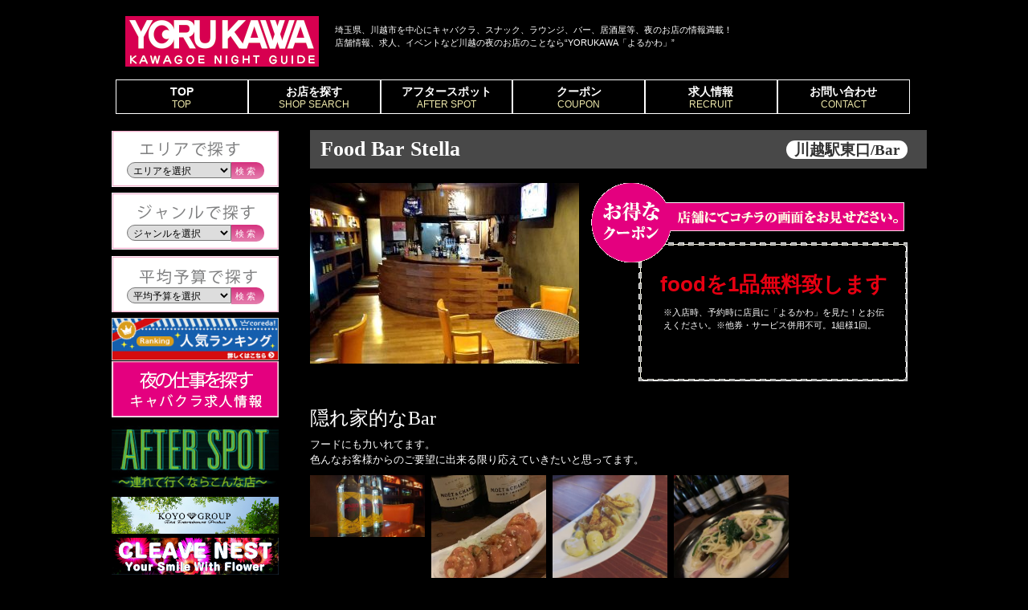

--- FILE ---
content_type: text/html; charset=UTF-8
request_url: https://yorukawa.com/kawagoe-east/food-bar-stella/
body_size: 37492
content:
<!DOCTYPE html PUBLIC "-//W3C//DTD XHTML 1.0 Transitional//EN" "http://www.w3.org/TR/xhtml1/DTD/xhtml1-transitional.dtd">
<html xmlns="http://www.w3.org/1999/xhtml" lang="ja" prefix="og: https://ogp.me/ns#" >
<head profile="http://gmpg.org/xfn/11">
<meta http-equiv="Content-Type" content="text/html; charset=UTF-8" />
<meta http-equiv="content-style-type" content="text/css" />
<meta http-equiv="content-script-type" content="text/javascript" />
<meta http-equiv="Pragma" content="no-cache">
<meta http-equiv="Cache-Control" content="no-cache">
<meta property="og:site_name" content="よるかわ　川越　｜　YORUKAWA KAWAGOE | KAWAGOE NIGHT GUIDE" />
<meta property="og:type" content="article" />
<meta property="og:title" content="Food Bar Stella | よるかわ 川越 ｜ YORUKAWA KAWAGOE" />
<meta property="og:url" content="https://yorukawa.com/kawagoe-east/food-bar-stella/" />
<meta property="article:published_time" content="2020-07-04T06:57:09Z" />
<meta property="article:modified_time" content="2021-01-05T15:40:48Z" />
<meta property="twitter:card" content="summary" />
<meta property="twitter:domain" content="yorukawa.com" />
<meta property="twitter:title" content="Food Bar Stella | よるかわ 川越 ｜ YORUKAWA KAWAGOE" />
<meta name="author" content="" />
<meta name="description" content="Food Bar Stella | よるかわ 川越 ｜ YORUKAWA KAWAGOE - KAWAGOE NIGHT GUIDE" />
<meta name="generator" content="WordPress 5.7" />
<meta name="keyword" content="" />
<meta name="viewport" content="width=device-width,initial-scale=1" />

<link rel="dns-prefetch" href="//maps.googleapis.com" />
<link rel="dns-prefetch" href="//maxcdn.bootstrapcdn.com" />
<link rel="dns-prefetch" href="//s.w.org" />
<link rel="dns-prefetch" href="//yorukawa.com/wp/wp-content/plugins/all-in-one-event-calendar/cache/96c51473_ai1ec_parsed_css.css?ver=2.6.8" />
<link rel="alternate" type="application/atom+xml" title="よるかわ　川越　｜　YORUKAWA KAWAGOE Atom Feed" href="https://yorukawa.com/feed/atom/" />
<link rel="alternate" type="application/rss+xml" title="よるかわ　川越　｜　YORUKAWA KAWAGOE RSS Feed" href="https://yorukawa.com/feed/" />
<link rel="alternate" type="application/json+oembed" href="https://yorukawa.com/wp-json/oembed/1.0/embed?url=https%3A%2F%2Fyorukawa.com%2Fkawagoe-east%2Ffood-bar-stella%2F" />
<link rel="alternate" type="text/xml+oembed" href="https://yorukawa.com/wp-json/oembed/1.0/embed?url=https%3A%2F%2Fyorukawa.com%2Fkawagoe-east%2Ffood-bar-stella%2F&#038;format=xml" />
<link rel="pingback" href="https://yorukawa.com/wp/xmlrpc.php" />
<link rel="canonical" href="https://yorukawa.com/kawagoe-east/food-bar-stella/" />
<link rel="https://api.w.org/" href="https://yorukawa.com/wp-json/" />
<link rel="EditURI" type="application/rsd+xml" title="RSD" href="https://yorukawa.com/wp/xmlrpc.php?rsd" />
<link rel="wlwmanifest" type="application/wlwmanifest+xml" href="https://yorukawa.com/wp/wp-includes/wlwmanifest.xml" />
<link rel="shortlink" href="https://yorukawa.com/?p=1943" />
<link rel="stylesheet" id="ai1ec_style-css" href="//yorukawa.com/wp/wp-content/plugins/all-in-one-event-calendar/cache/96c51473_ai1ec_parsed_css.css?ver=2.6.8" type="text/css" media="all" />
<link rel="stylesheet" id="sb-font-awesome-css" href="https://maxcdn.bootstrapcdn.com/font-awesome/4.7.0/css/font-awesome.min.css?ver=5.7" type="text/css" media="all" />
<link rel="stylesheet" href="https://yorukawa.com/wp/wp-content/themes/cloudtpl_628/style.css" type="text/css" media="screen" />
<link rel="stylesheet" href="https://yorukawa.com/wp/wp-content/plugins/count-per-day/counter.css" type="text/css" />
<link rel="stylesheet" id="colorbox-theme1-css" href="https://yorukawa.com/wp/wp-content/plugins/jquery-colorbox/themes/theme1/colorbox.css?ver=4.6.2" type="text/css" media="screen" />
<link rel="stylesheet" id="sb_instagram_styles-css" href="https://yorukawa.com/wp/wp-content/plugins/instagram-feed/css/sbi-styles.min.css?ver=2.9" type="text/css" media="all" />
<link rel="stylesheet" id="wp-block-library-css" href="https://yorukawa.com/wp/wp-includes/css/dist/block-library/style.min.css?ver=5.7" type="text/css" media="all" />
<link rel="stylesheet" id="contact-form-7-css" href="https://yorukawa.com/wp/wp-content/plugins/contact-form-7/includes/css/styles.css?ver=5.4" type="text/css" media="all" />
<link rel="stylesheet" id="ctf_styles-css" href="https://yorukawa.com/wp/wp-content/plugins/custom-twitter-feeds/css/ctf-styles.min.css?ver=1.8" type="text/css" media="all" />
<link rel="stylesheet" id="wp-pagenavi-css" href="https://yorukawa.com/wp/wp-content/plugins/wp-pagenavi/pagenavi-css.css?ver=2.70" type="text/css" media="all" />
<link rel="stylesheet" id="cff-css" href="https://yorukawa.com/wp/wp-content/plugins/custom-facebook-feed/assets/css/cff-style.css?ver=2.19.1" type="text/css" media="all" />
<style type="text/css" media="all">/*<![CDATA[ */
img.wp-smiley,
img.emoji {
display: inline !important;
border: none !important;
box-shadow: none !important;
height: 1em !important;
width: 1em !important;
margin: 0 .07em !important;
vertical-align: -0.1em !important;
background: none !important;
padding: 0 !important;
}
.wp_social_bookmarking_light{
border: 0 !important;
padding: 10px 0 20px 0 !important;
margin: 0 !important;
}
.wp_social_bookmarking_light div{
float: left !important;
border: 0 !important;
padding: 0 !important;
margin: 0 5px 0px 0 !important;
min-height: 30px !important;
line-height: 18px !important;
text-indent: 0 !important;
}
.wp_social_bookmarking_light img{
border: 0 !important;
padding: 0;
margin: 0;
vertical-align: top !important;
}
.wp_social_bookmarking_light_clear{
clear: both !important;
}
#fb-root{
display: none;
}
.wsbl_twitter{
width: 100px;
}
.wsbl_facebook_like iframe{
max-width: none !important;
}
.wsbl_pinterest a{
border: 0px !important;
}
/* ]]>*/</style>
<script type="text/javascript" src="https://yorukawa.com/wp/wp-content/plugins/head-cleaner/includes/js/jquery-1.4.2.min.js"></script>
<script type="text/javascript" src="https://yorukawa.com/wp/wp-includes/js/jquery/jquery-migrate.min.js?ver=3.3.2" id="jquery-migrate-js"></script>
<script type="text/javascript" src="https://yorukawa.com/wp/wp-content/plugins/jquery-colorbox/js/jquery.colorbox-min.js?ver=1.4.33" id="colorbox-js"></script>
<script type="text/javascript" src="https://yorukawa.com/wp/wp-content/plugins/jquery-colorbox/js/jquery-colorbox-wrapper-min.js?ver=4.6.2" id="colorbox-wrapper-js"></script>
<script type="text/javascript">//<![CDATA[
{"@context":"https:\/\/schema.org","@graph":[{"@type":"WebSite","@id":"https:\/\/yorukawa.com\/#website","url":"https:\/\/yorukawa.com\/","name":"\u3088\u308b\u304b\u308f\u3000\u5ddd\u8d8a\u3000\uff5c\u3000YORUKAWA KAWAGOE","description":"KAWAGOE NIGHT GUIDE","publisher":{"@id":"https:\/\/yorukawa.com\/#organization"}},{"@type":"Organization","@id":"https:\/\/yorukawa.com\/#organization","name":"\u3088\u308b\u304b\u308f\u3000\u5ddd\u8d8a\u3000\uff5c\u3000YORUKAWA KAWAGOE","url":"https:\/\/yorukawa.com\/"},{"@type":"BreadcrumbList","@id":"https:\/\/yorukawa.com\/kawagoe-east\/food-bar-stella\/#breadcrumblist","itemListElement":[{"@type":"ListItem","@id":"https:\/\/yorukawa.com\/#listItem","position":"1","item":{"@id":"https:\/\/yorukawa.com\/#item","name":"\u30db\u30fc\u30e0","description":"KAWAGOE NIGHT GUIDE","url":"https:\/\/yorukawa.com\/"},"nextItem":"https:\/\/yorukawa.com\/kawagoe-east\/food-bar-stella\/#listItem"},{"@type":"ListItem","@id":"https:\/\/yorukawa.com\/kawagoe-east\/food-bar-stella\/#listItem","position":"2","item":{"@id":"https:\/\/yorukawa.com\/kawagoe-east\/food-bar-stella\/#item","name":"Food Bar Stella","url":"https:\/\/yorukawa.com\/kawagoe-east\/food-bar-stella\/"},"previousItem":"https:\/\/yorukawa.com\/#listItem"}]},{"@type":"Person","@id":"https:\/\/yorukawa.com\/author\/creative-industry\/#author","url":"https:\/\/yorukawa.com\/author\/creative-industry\/","name":"creative-industry","image":{"@type":"ImageObject","@id":"https:\/\/yorukawa.com\/kawagoe-east\/food-bar-stella\/#authorImage","url":"https:\/\/secure.gravatar.com\/avatar\/b2307e1a9136906d0200fa1ae1ddb1cd?s=96&d=mm&r=g","width":"96","height":"96","caption":"creative-industry"}},{"@type":"WebPage","@id":"https:\/\/yorukawa.com\/kawagoe-east\/food-bar-stella\/#webpage","url":"https:\/\/yorukawa.com\/kawagoe-east\/food-bar-stella\/","name":"Food Bar Stella | \u3088\u308b\u304b\u308f \u5ddd\u8d8a \uff5c YORUKAWA KAWAGOE","inLanguage":"ja","isPartOf":{"@id":"https:\/\/yorukawa.com\/#website"},"breadcrumb":{"@id":"https:\/\/yorukawa.com\/kawagoe-east\/food-bar-stella\/#breadcrumblist"},"author":"https:\/\/yorukawa.com\/kawagoe-east\/food-bar-stella\/#author","creator":"https:\/\/yorukawa.com\/kawagoe-east\/food-bar-stella\/#author","datePublished":"2020-07-04T06:57:09+09:00","dateModified":"2021-01-05T15:40:48+09:00"}]}
window._wpemojiSettings = {"baseUrl":"https:\/\/s.w.org\/images\/core\/emoji\/13.0.1\/72x72\/","ext":".png","svgUrl":"https:\/\/s.w.org\/images\/core\/emoji\/13.0.1\/svg\/","svgExt":".svg","source":{"concatemoji":"https:\/\/yorukawa.com\/wp\/wp-includes\/js\/wp-emoji-release.min.js?ver=5.7"}};
!function(e,a,t){var n,r,o,i=a.createElement("canvas"),p=i.getContext&&i.getContext("2d");function s(e,t){var a=String.fromCharCode;p.clearRect(0,0,i.width,i.height),p.fillText(a.apply(this,e),0,0);e=i.toDataURL();return p.clearRect(0,0,i.width,i.height),p.fillText(a.apply(this,t),0,0),e===i.toDataURL()}function c(e){var t=a.createElement("script");t.src=e,t.defer=t.type="text/javascript",a.getElementsByTagName("head")[0].appendChild(t)}for(o=Array("flag","emoji"),t.supports={everything:!0,everythingExceptFlag:!0},r=0;r<o.length;r++)t.supports[o[r]]=function(e){if(!p||!p.fillText)return!1;switch(p.textBaseline="top",p.font="600 32px Arial",e){case"flag":return s([127987,65039,8205,9895,65039],[127987,65039,8203,9895,65039])?!1:!s([55356,56826,55356,56819],[55356,56826,8203,55356,56819])&&!s([55356,57332,56128,56423,56128,56418,56128,56421,56128,56430,56128,56423,56128,56447],[55356,57332,8203,56128,56423,8203,56128,56418,8203,56128,56421,8203,56128,56430,8203,56128,56423,8203,56128,56447]);case"emoji":return!s([55357,56424,8205,55356,57212],[55357,56424,8203,55356,57212])}return!1}(o[r]),t.supports.everything=t.supports.everything&&t.supports[o[r]],"flag"!==o[r]&&(t.supports.everythingExceptFlag=t.supports.everythingExceptFlag&&t.supports[o[r]]);t.supports.everythingExceptFlag=t.supports.everythingExceptFlag&&!t.supports.flag,t.DOMReady=!1,t.readyCallback=function(){t.DOMReady=!0},t.supports.everything||(n=function(){t.readyCallback()},a.addEventListener?(a.addEventListener("DOMContentLoaded",n,!1),e.addEventListener("load",n,!1)):(e.attachEvent("onload",n),a.attachEvent("onreadystatechange",function(){"complete"===a.readyState&&t.readyCallback()})),(n=t.source||{}).concatemoji?c(n.concatemoji):n.wpemoji&&n.twemoji&&(c(n.twemoji),c(n.wpemoji)))}(window,document,window._wpemojiSettings);
var jQueryColorboxSettingsArray = {"jQueryColorboxVersion":"4.6.2","colorboxInline":"false","colorboxIframe":"false","colorboxGroupId":"","colorboxTitle":"","colorboxWidth":"false","colorboxHeight":"false","colorboxMaxWidth":"false","colorboxMaxHeight":"false","colorboxSlideshow":"false","colorboxSlideshowAuto":"false","colorboxScalePhotos":"true","colorboxPreloading":"false","colorboxOverlayClose":"true","colorboxLoop":"true","colorboxEscKey":"true","colorboxArrowKey":"true","colorboxScrolling":"true","colorboxOpacity":"0.85","colorboxTransition":"elastic","colorboxSpeed":"350","colorboxSlideshowSpeed":"2500","colorboxClose":"close","colorboxNext":"next","colorboxPrevious":"previous","colorboxSlideshowStart":"start slideshow","colorboxSlideshowStop":"stop slideshow","colorboxCurrent":"{current} of {total} images","colorboxXhrError":"This content failed to load.","colorboxImgError":"This image failed to load.","colorboxImageMaxWidth":"90%","colorboxImageMaxHeight":"90%","colorboxImageHeight":"false","colorboxImageWidth":"false","colorboxLinkHeight":"false","colorboxLinkWidth":"false","colorboxInitialHeight":"100","colorboxInitialWidth":"300","autoColorboxJavaScript":"true","autoHideFlash":"","autoColorbox":"true","autoColorboxGalleries":"","addZoomOverlay":"","useGoogleJQuery":"","colorboxAddClassToLinks":""};
(function (d, s, id) {
var js, fjs = d.getElementsByTagName(s)[0];
if (d.getElementById(id)) return;
js = d.createElement(s);
js.id = id;
js.src = "//connect.facebook.net/ja_JP/sdk.js#xfbml=1&version=v2.7";
fjs.parentNode.insertBefore(js, fjs);
}(document, 'script', 'facebook-jssdk'));
//]]></script>
<script type="text/javascript" src="//ajax.googleapis.com/ajax/libs/jquery/1.5.2/jquery.min.js"></script>
<script src="//maps.googleapis.com/maps/api/js?v=3.exp&sensor=false"></script>
<script type="text/javascript">
$(document).ready(function(){
	$('#target').bind('change', function() {
		var linkurl = $('#target').val();
		$('#link').attr({href:linkurl});
	});

});
$(document).ready(function(){
	$('#target2').bind('change', function() {
		var linkurl = $('#target2').val();
		$('#link2').attr({href:linkurl});
	});

});
$(document).ready(function(){
	$('#target3').bind('change', function() {
		var linkurl = $('#target3').val();
		$('#link3').attr({href:linkurl});
	});

});

(function($) {
 
function render_map( $el ) {
 
	// var
	var $markers = $el.find('.marker');
 
	// vars
	var args = {
		zoom		: 16,
		center		: new google.maps.LatLng(0, 0),
		mapTypeId	: google.maps.MapTypeId.ROADMAP
	};
 
	// create map	        	
	var map = new google.maps.Map( $el[0], args);
 
	// add a markers reference
	map.markers = [];
 
	// add markers
	$markers.each(function(){
 
    	add_marker( $(this), map );
 
	});
 
	// center map
	center_map( map );
 
}
 
function add_marker( $marker, map ) {
 
	// var
	var latlng = new google.maps.LatLng( $marker.attr('data-lat'), $marker.attr('data-lng') );
 
	// create marker
	var marker = new google.maps.Marker({
		position	: latlng,
		map			: map
	});
 
	// add to array
	map.markers.push( marker );
 
	// if marker contains HTML, add it to an infoWindow
	if( $marker.html() )
	{
		// create info window
		var infowindow = new google.maps.InfoWindow({
			content		: $marker.html()
		});
 
		// show info window when marker is clicked
		google.maps.event.addListener(marker, 'click', function() {
 
			infowindow.open( map, marker );
 
		});
	}
 
}
 
function center_map( map ) {
 
	// vars
	var bounds = new google.maps.LatLngBounds();
 
	// loop through all markers and create bounds
	$.each( map.markers, function( i, marker ){
 
		var latlng = new google.maps.LatLng( marker.position.lat(), marker.position.lng() );
 
		bounds.extend( latlng );
 
	});
 
	// only 1 marker?
	if( map.markers.length == 1 )
	{
		// set center of map
	    map.setCenter( bounds.getCenter() );
	    map.setZoom( 16 );
	}
	else
	{
		// fit to bounds
		map.fitBounds( bounds );
	}
 
}
 
$(document).ready(function(){
 
	$('.acf-map').each(function(){
 
		render_map( $(this) );
 
	});
 
});
 
})(jQuery);
</script>
<script async src="//pagead2.googlesyndication.com/pagead/js/adsbygoogle.js"></script>
<script>
  (adsbygoogle = window.adsbygoogle || []).push({
    google_ad_client: "ca-pub-3427972780566815",
    enable_page_level_ads: true
  });
</script>
</head>

<body data-rsssl=1>

<div id="headerWrap">
<div id="header">
<h1><a href="/">YORUKAWA｜KAWAGOE NIGHT GUIDE</a></h1>
<h2>埼玉県、川越市を中心にキャバクラ、スナック、ラウンジ、バー、居酒屋等、夜のお店の情報満載！<br>
店舗情報、求人、イベントなど川越の夜のお店のことなら“YORUKAWA「よるかわ」”</h2>
<div id="sns_btn">
<!-- <a href="#"><img src="https://yorukawa.com/wp/wp-content/themes/cloudtpl_628/images/sns_fb.png" alt="Facebook" width="39" height="39" /></a>-->
<!-- <a href="#"><img src="https://yorukawa.com/wp/wp-content/themes/cloudtpl_628/images/sns_tw.png" alt="Twiter" width="39" height="39" /></a>-->
</div>
</div> 
</div>

<div id="wrapper">
<!-- 
<div id="subimg"><img src="https://yorukawa.com/wp/wp-content/themes/cloudtpl_628/images/subimg.png" alt="YORUKAWA" width="1002" height="91" /></div>
 -->
<!--
<ul id="mainNav">
<li class="nav_1"><a href="/new-open/">新店情報</a></li>
<li class="nav_2"><a href="/search/">お店を探す</a></li>
<li class="nav_3"><a href="/calendar/">イベント情報</a></li>
<li class="nav_4"><a href="/map/">店舗MAP</a></li>
<li class="nav_5"><a href="/recruit/">求人情報</a></li>
<li class="nav_6"><a href="/contact/">お問い合わせ</a></li>
</ul>
-->

<div class="nav">

<ul class="nl clearFix">
<li><a href="//yorukawa.com/">TOP<span class="en">TOP</span></a></li>
<li><a href="/search/">お店を探す<span class="en">SHOP SEARCH</span></a></li>
<li><a href="/after-spot/">アフタースポット <span class="en">AFTER SPOT</span></a></li>
<li><a href="/new-open/">クーポン<span class="en">COUPON</span></a></li>
<li><a href="/recruit/">求人情報<span class="en">RECRUIT</span></a></li>
<li><a href="/contact/">お問い合わせ<span class="en">CONTACT</span></a></li>
</ul>

</div>
　
<div id="main">
<div id="page">


<h2 id="title_bg">Food Bar Stella<span class="area">川越駅東口/Bar</span></h2>
<div id="tenpo_img"><img src="https://yorukawa.com/wp/wp-content/uploads/S__71950339-e1609861235338.jpg" alt="Food Bar Stella" /></div>
<div id="coupon">
<p class="coupon_1">foodを1品無料致します</p>
<p class="coupon_2">※入店時、予約時に店員に「よるかわ」を見た！とお伝えください。※他券・サービス併用不可。1組様1回。</p>
</div>

<div id="tenpo">
<p class="catch">隠れ家的なBar</p>
<p class="pr">フードにも力いれてます。<br>色んなお客様からのご要望に出来る限り応えていきたいと思ってます。</p>
</div>

<div id="cast_img">
<div id="cast_img_box"><a href="https://yorukawa.com/wp/wp-content/uploads/S__60964869.jpg">
<div id="cast_name"></div>
<img width="300" height="169" src="https://yorukawa.com/wp/wp-content/uploads/S__60964869-300x169.jpg" class="attachment-medium size-medium colorbox-1943 " alt="" loading="lazy" srcset="https://yorukawa.com/wp/wp-content/uploads/S__60964869-300x169.jpg 300w, https://yorukawa.com/wp/wp-content/uploads/S__60964869-1024x576.jpg 1024w, https://yorukawa.com/wp/wp-content/uploads/S__60964869-150x84.jpg 150w, https://yorukawa.com/wp/wp-content/uploads/S__60964869-768x432.jpg 768w, https://yorukawa.com/wp/wp-content/uploads/S__60964869-1536x864.jpg 1536w, https://yorukawa.com/wp/wp-content/uploads/S__60964869.jpg 1706w" sizes="(max-width: 300px) 100vw, 300px" /></a></div>

<div id="cast_img_box"><a href="https://yorukawa.com/wp/wp-content/uploads/S__60964870.jpg">
<div id="cast_name"></div>
<img width="225" height="300" src="https://yorukawa.com/wp/wp-content/uploads/S__60964870-225x300.jpg" class="attachment-medium size-medium colorbox-1943 " alt="" loading="lazy" srcset="https://yorukawa.com/wp/wp-content/uploads/S__60964870-225x300.jpg 225w, https://yorukawa.com/wp/wp-content/uploads/S__60964870-768x1024.jpg 768w, https://yorukawa.com/wp/wp-content/uploads/S__60964870-112x150.jpg 112w, https://yorukawa.com/wp/wp-content/uploads/S__60964870.jpg 1108w" sizes="(max-width: 225px) 100vw, 225px" /></a></div>

<div id="cast_img_box"><a href="https://yorukawa.com/wp/wp-content/uploads/S__60964871.jpg">
<div id="cast_name"></div>
<img width="300" height="300" src="https://yorukawa.com/wp/wp-content/uploads/S__60964871-300x300.jpg" class="attachment-medium size-medium colorbox-1943 " alt="" loading="lazy" srcset="https://yorukawa.com/wp/wp-content/uploads/S__60964871-300x300.jpg 300w, https://yorukawa.com/wp/wp-content/uploads/S__60964871-1024x1024.jpg 1024w, https://yorukawa.com/wp/wp-content/uploads/S__60964871-150x150.jpg 150w, https://yorukawa.com/wp/wp-content/uploads/S__60964871-768x768.jpg 768w, https://yorukawa.com/wp/wp-content/uploads/S__60964871.jpg 1280w" sizes="(max-width: 300px) 100vw, 300px" /></a></div>

<div id="cast_img_box"><a href="https://yorukawa.com/wp/wp-content/uploads/S__60964873.jpg">
<div id="cast_name"></div>
<img width="300" height="300" src="https://yorukawa.com/wp/wp-content/uploads/S__60964873-300x300.jpg" class="attachment-medium size-medium colorbox-1943 " alt="" loading="lazy" srcset="https://yorukawa.com/wp/wp-content/uploads/S__60964873-300x300.jpg 300w, https://yorukawa.com/wp/wp-content/uploads/S__60964873-1024x1024.jpg 1024w, https://yorukawa.com/wp/wp-content/uploads/S__60964873-150x150.jpg 150w, https://yorukawa.com/wp/wp-content/uploads/S__60964873-768x768.jpg 768w, https://yorukawa.com/wp/wp-content/uploads/S__60964873.jpg 1280w" sizes="(max-width: 300px) 100vw, 300px" /></a></div>






</div>

<h2 id="title_system">料金システム</h2>
<div id="system_txt">
<p>テーブルチャージ…500円<br>
1杯500円〜<br>
ボトル3000円〜<br>
<br>
※クレジット不可</p>
</div>
<div id="tenpo_info">
<h4>店舗情報</h4>
<ul>
<li id="info_1">埼玉県川越市脇田町27-10 アカシアビル2階</li>
<li id="info_1-1"><a href="http://maps.google.com/maps?q=埼玉県川越市脇田町27-10 アカシアビル2階" target="_blank">【GoogleMapで場所を表示】</a></li>
<li id="info_2">川越駅東口より徒歩5分</li>
<li id="info_3">17:00～24:00</li>
<li id="info_4">水曜日</li>
<li id="info_5"><a href="tel:049-292-1911">049-292-1911</a></li>
</ul>
<!-- <img id="mita" src="https://yorukawa.com/wp/wp-content/themes/cloudtpl_628/images/mita.png" alt="よるかわを見た！とお伝え下さい" /> -->
</div>
<!--<div id="map">
</div>-->







<h2 class="recruit">求人情報</h2>
<div id="box_recruit">
<p id="recruit_area_genre">ただいま求人情報はありません。</p>
</div>












<div class='wp_social_bookmarking_light'>
            <div class="wsbl_line"><a href='http://line.me/R/msg/text/?Food%20Bar%20Stella%0D%0Ahttps%3A%2F%2Fyorukawa.com%2Fkawagoe-east%2Ffood-bar-stella%2F' title='LINEで送る' rel=nofollow class='wp_social_bookmarking_light_a' ><img src='https://yorukawa.com/wp/wp-content/plugins/wp-social-bookmarking-light/public/images/line20x20.png' alt='LINEで送る' title='LINEで送る' width='20' height='20' class='wp_social_bookmarking_light_img colorbox-1943' /></a></div>
            <div class="wsbl_hatena"><a href='//b.hatena.ne.jp/add?mode=confirm&url=https%3A%2F%2Fyorukawa.com%2Fkawagoe-east%2Ffood-bar-stella%2F&title=Food%20Bar%20Stella' title='このエントリーをはてなブックマークに追加' rel=nofollow class='wp_social_bookmarking_light_a' target=_blank><img src='https://yorukawa.com/wp/wp-content/plugins/wp-social-bookmarking-light/public/images/hatena.gif' alt='このエントリーをはてなブックマークに追加' title='このエントリーをはてなブックマークに追加' width='16' height='12' class='wp_social_bookmarking_light_img colorbox-1943' /></a></div>
            <div class="wsbl_hatena_button"><a href="//b.hatena.ne.jp/entry/https://yorukawa.com/kawagoe-east/food-bar-stella/" class="hatena-bookmark-button" data-hatena-bookmark-title="Food Bar Stella" data-hatena-bookmark-layout="simple-balloon" title="このエントリーをはてなブックマークに追加"> <img class="colorbox-1943"  src="//b.hatena.ne.jp/images/entry-button/button-only@2x.png" alt="このエントリーをはてなブックマークに追加" width="20" height="20" style="border: none;" /></a><script type="text/javascript" src="//b.hatena.ne.jp/js/bookmark_button.js" charset="utf-8" async="async"></script></div>
            <div class="wsbl_facebook_like"><div id="fb-root"></div><fb:like href="https://yorukawa.com/kawagoe-east/food-bar-stella/" layout="button_count" action="like" width="100" share="false" show_faces="false" ></fb:like></div>
            <div class="wsbl_facebook_share"><div id="fb-root"></div><fb:share-button href="https://yorukawa.com/kawagoe-east/food-bar-stella/" type="button_count" ></fb:share-button></div>
            <div class="wsbl_twitter"><a href="https://twitter.com/share" class="twitter-share-button" data-url="https://yorukawa.com/kawagoe-east/food-bar-stella/" data-text="Food Bar Stella" data-lang="ja">Tweet</a></div>
            <div class="wsbl_google"><a href='http://www.google.com/bookmarks/mark?op=add&bkmk=https%3A%2F%2Fyorukawa.com%2Fkawagoe-east%2Ffood-bar-stella%2F&title=Food%20Bar%20Stella' title='このエントリーを Google ブックマーク に追加' rel=nofollow class='wp_social_bookmarking_light_a' target=_blank><img src='https://yorukawa.com/wp/wp-content/plugins/wp-social-bookmarking-light/public/images/google.png' alt='このエントリーを Google ブックマーク に追加' title='このエントリーを Google ブックマーク に追加' width='16' height='16' class='wp_social_bookmarking_light_img colorbox-1943' /></a></div>
    </div>
<br class='wp_social_bookmarking_light_clear' />


</div>
</div>

<div id="sidebar">

<!--<div id="qr">
<img src="https://yorukawa.com/wp/wp-content/themes/cloudtpl_628/images/side_qr.png" alt="MOBILE SITE" width="208" height="208" />
</div>-->

<div id="search" class="area">
<select id="target">
<option>エリアを選択</option>
<option value="/kawagoe-west/">川越駅西口</option>
<option value="/kawagoe-east/">川越駅東口</option>
<option value="/honkawagoe/">本川越駅</option>
<option value="/other-area/">その他</option>
</select>
<a href="" id="link">検索</a>
</div>

<div id="search" class="genre">
<select id="target2">
<option>ジャンルを選択</option>
<option value="/genre/cabacla/">キャバクラ</option>
<option value="/genre/snack_lounge/">スナック・ラウンジ</option>
<option value="/genre/girls-bar/">Bar</option>
<option value="/genre/after_spot/">ダイニング</option>
</select>
<a href="" id="link2">検索</a>
</div>

<div id="search" class="budget">
<select id="target3">
<option>平均予算を選択</option>
<option value="/budget/2000/">2,000円～</option>
<option value="/budget/3000/">3,000円～</option>
<option value="/budget/4000/">4,000円～</option>
<option value="/budget/5000/">5,000円～</option></select>
<a href="" id="link3">検索</a>
</div>

<div id="box_bana">
<a href="https://px.a8.net/svt/ejp?a8mat=2TGVXA+4D6GHE+FOQ+CFJ41" target="_blank" rel="nofollow">
<img border="0" width="208" alt="" src="https://www20.a8.net/svt/bgt?aid=170429086264&wid=001&eno=01&mid=s00000002033002088000&mc=1"></a>
<img border="0" width="1" height="1" src="https://www14.a8.net/0.gif?a8mat=2TGVXA+4D6GHE+FOQ+CFJ41" alt="">
</div>

<div id="box_bana">
<!--<a href="/free-mg/"><img class="side_bana" src="https://yorukawa.com/wp/wp-content/themes/cloudtpl_628/images/free_mg_1.png" alt="フリーマガジン" width="208" height="147" /></a>-->

<a href="/recruit/"><img class="side_bana" src="https://yorukawa.com/wp/wp-content/themes/cloudtpl_628/images/bana_recruit.png" alt="夜の仕事（本入/体入）を探す" width="208" /></a>

<a href="https://yorukawa.com/after-spot/"><img class="side_bana" src="https://yorukawa.com/wp/wp-content/themes/cloudtpl_628/images/afterspot2.jpg" alt="アフタースポット" width="208" /></a>

<a href="http://www.koyogroup.co.jp"><img class="side_bana" src="https://yorukawa.com/wp/wp-content/themes/cloudtpl_628/images/koyo_banner.jpg" alt="KOYO GROUP" width="208" /></a>

<!-- <a href="http://mikenekocafe.com/cp5/?cast_icon=kwg"><img class="side_bana" src="https://yorukawa.com/wp/wp-content/themes/cloudtpl_628/images/mikeneko.png" alt="みけねこカフェ" width="208" /></a> -->

<a href="https://cleave-nest.shopinfo.jp/"><img class="side_bana" src="https://yorukawa.com/wp/wp-content/themes/cloudtpl_628/images/CLEAVENEST.png" alt="CLEAVE NEST" width="208" /></a>

<!--<a href="http://happybbq.jp/"><img class="side_bana" src="https://yorukawa.com/wp/wp-content/themes/cloudtpl_628/images/happybbq.jpg" alt="ハッピーバーベキュー" width="208" /></a>-->

<!-- <a href="https://beauty.hotpepper.jp/kr/slnH000409660/"><img class="side_bana" src="https://yorukawa.com/wp/wp-content/themes/cloudtpl_628/images/EG2.png" alt="川越店｜目元ケアのエヴァーグレース｜目元ケアエステのエヴァーグレース" width="208" /></a> -->

<!--<a href="https://beauty.hotpepper.jp/kr/slnH000422820/"><img class="side_bana" src="https://yorukawa.com/wp/wp-content/themes/cloudtpl_628/images/EGtattikawa.png" alt="立川店｜目元ケアのエヴァーグレース｜目元ケアエステのエヴァーグレース" width="208" /></a>-->

<a href="https://xn--cks333g5lh.com/"><img class="side_bana" src="https://yorukawa.com/wp/wp-content/themes/cloudtpl_628/images/seibidou.jpg" alt="誠美堂" width="208" /></a>

<a href="https://m-proud.com/"><img class="side_bana" src="https://yorukawa.com/wp/wp-content/themes/cloudtpl_628/images/Mproud.png" alt="M-proud" width="208" /></a>


<!--
<div id="box_info">
<h3>お知らせ</h3>
<ul>
<li>
<div id="box_thumb"></div>
<p><span class="day">2016.11.05</span>
<p>イベント情報を更新しました。</p>
</p>
</li>
<li>
<div id="box_thumb"></div>
<p><span class="day">2016.10.30</span>
<p>求人情報を更新しました。</p>
</p>
</li>
<li>
<div id="box_thumb"></div>
<p><span class="day">2016.10.20</span>
<p>イベント情報を更新しました。</p>
</p>
</li>
</ul>
</div>
</div>
-->

<!--<div id="side_blog">
<h2>写メ日記</h2>
<ul>
<li>
<div id="blog_img"><a href="#"><img src="https://yorukawa.com/wp/wp-content/themes/cloudtpl_628/images/blog_img.png" alt="" width="46" height="55" /></a></div>
<div id="blog_title"><a href="#">出勤したよ</a></div>
<div id="blog_txt">ああああああああああああああああああああああ</div>
<div id="blog_day">2015.00.00</div>
</li>
<li>
<div id="blog_img"><a href="#"><img src="https://yorukawa.com/wp/wp-content/themes/cloudtpl_628/images/blog_img.png" alt="" width="46" height="55" /></a></div>
<div id="blog_title"><a href="#">出勤したよ</a></div>
<div id="blog_txt">ああああああああああああああああああああああ</div>
<div id="blog_day">2015.00.00</div>
</li>
<div id="blog_all"><a href="">日記一覧 ＞</a></div>
</div>-->

<div id="box_bana">
<!--<a href="/about-ad/"><img class="side_bana" src="https://yorukawa.com/wp/wp-content/themes/cloudtpl_628/images/side_ad.jpg" alt="広告掲載について" width="208" height="151" /></a>-->
</div>

<div class="box1"><div id="ai1ec_agenda_widget-2" class="widget widget_ai1ec_agenda_widget">

	<h3>最新のイベント</h3>

<style>
<!--

-->
</style>
<div class="timely ai1ec-agenda-widget-view ai1ec-clearfix">

			<p class="ai1ec-no-results">
			今後のイベントはありません。
		</p>
	 
			<div class="ai1ec-subscribe-buttons-widget">
							<a class="ai1ec-btn ai1ec-btn-default ai1ec-btn-xs ai1ec-pull-right
					ai1ec-calendar-link"
					href="https&#x3A;&#x2F;&#x2F;yorukawa.com&#x2F;calendar&#x2F;">
					カレンダーの表示
					<i class="ai1ec-fa ai1ec-fa-arrow-right"></i>
				</a>
			
					</div>
	 
</div>



</div></div>
</div>


</div>

<div id="footer">
<ul>
<li class="fast"><a href="/">TOP</a></li>
<li><a href="/search/">お店を探す</a></li>
<li><a href="/after-spot/">アフタースポット</a></li>
<li><a href="/new-open/">クーポン</a></li>
<li><a href="/recruit/">求人情報</a></li>
<li><a href="/contact/">お問い合わせ</a></li>
</ul>
</div> 

<!-- Custom Facebook Feed JS -->
<script type="text/javascript">var cffajaxurl = "https://yorukawa.com/wp/wp-admin/admin-ajax.php";
var cfflinkhashtags = "true";
</script>
<!-- Instagram Feed JS -->
<script type="text/javascript">
var sbiajaxurl = "https://yorukawa.com/wp/wp-admin/admin-ajax.php";
</script>

<!-- BEGIN: WP Social Bookmarking Light FOOTER -->
    <script>!function(d,s,id){var js,fjs=d.getElementsByTagName(s)[0],p=/^http:/.test(d.location)?'http':'https';if(!d.getElementById(id)){js=d.createElement(s);js.id=id;js.src=p+'://platform.twitter.com/widgets.js';fjs.parentNode.insertBefore(js,fjs);}}(document, 'script', 'twitter-wjs');</script>


<!-- END: WP Social Bookmarking Light FOOTER -->
<script type='text/javascript' src='https://yorukawa.com/wp/wp-includes/js/dist/vendor/wp-polyfill.min.js?ver=7.4.4' id='wp-polyfill-js'></script>
<script type='text/javascript' id='wp-polyfill-js-after'>
( 'fetch' in window ) || document.write( '<script src="https://yorukawa.com/wp/wp-includes/js/dist/vendor/wp-polyfill-fetch.min.js?ver=3.0.0"></scr' + 'ipt>' );( document.contains ) || document.write( '<script src="https://yorukawa.com/wp/wp-includes/js/dist/vendor/wp-polyfill-node-contains.min.js?ver=3.42.0"></scr' + 'ipt>' );( window.DOMRect ) || document.write( '<script src="https://yorukawa.com/wp/wp-includes/js/dist/vendor/wp-polyfill-dom-rect.min.js?ver=3.42.0"></scr' + 'ipt>' );( window.URL && window.URL.prototype && window.URLSearchParams ) || document.write( '<script src="https://yorukawa.com/wp/wp-includes/js/dist/vendor/wp-polyfill-url.min.js?ver=3.6.4"></scr' + 'ipt>' );( window.FormData && window.FormData.prototype.keys ) || document.write( '<script src="https://yorukawa.com/wp/wp-includes/js/dist/vendor/wp-polyfill-formdata.min.js?ver=3.0.12"></scr' + 'ipt>' );( Element.prototype.matches && Element.prototype.closest ) || document.write( '<script src="https://yorukawa.com/wp/wp-includes/js/dist/vendor/wp-polyfill-element-closest.min.js?ver=2.0.2"></scr' + 'ipt>' );( 'objectFit' in document.documentElement.style ) || document.write( '<script src="https://yorukawa.com/wp/wp-includes/js/dist/vendor/wp-polyfill-object-fit.min.js?ver=2.3.4"></scr' + 'ipt>' );
</script>
<script type='text/javascript' src='https://yorukawa.com/wp/wp-includes/js/dist/hooks.min.js?ver=50e23bed88bcb9e6e14023e9961698c1' id='wp-hooks-js'></script>
<script type='text/javascript' src='https://yorukawa.com/wp/wp-includes/js/dist/i18n.min.js?ver=db9a9a37da262883343e941c3731bc67' id='wp-i18n-js'></script>
<script type='text/javascript' id='wp-i18n-js-after'>
wp.i18n.setLocaleData( { 'text direction\u0004ltr': [ 'ltr' ] } );
</script>
<script type='text/javascript' src='https://yorukawa.com/wp/wp-includes/js/dist/vendor/lodash.min.js?ver=4.17.19' id='lodash-js'></script>
<script type='text/javascript' id='lodash-js-after'>
window.lodash = _.noConflict();
</script>
<script type='text/javascript' src='https://yorukawa.com/wp/wp-includes/js/dist/url.min.js?ver=0ac7e0472c46121366e7ce07244be1ac' id='wp-url-js'></script>
<script type='text/javascript' id='wp-api-fetch-js-translations'>
( function( domain, translations ) {
	var localeData = translations.locale_data[ domain ] || translations.locale_data.messages;
	localeData[""].domain = domain;
	wp.i18n.setLocaleData( localeData, domain );
} )( "default", {"translation-revision-date":"2021-03-10 05:44:03+0000","generator":"GlotPress\/3.0.0-alpha.2","domain":"messages","locale_data":{"messages":{"":{"domain":"messages","plural-forms":"nplurals=1; plural=0;","lang":"ja_JP"},"You are probably offline.":["\u73fe\u5728\u30aa\u30d5\u30e9\u30a4\u30f3\u306e\u3088\u3046\u3067\u3059\u3002"],"Media upload failed. If this is a photo or a large image, please scale it down and try again.":["\u30e1\u30c7\u30a3\u30a2\u306e\u30a2\u30c3\u30d7\u30ed\u30fc\u30c9\u306b\u5931\u6557\u3057\u307e\u3057\u305f\u3002 \u5199\u771f\u307e\u305f\u306f\u5927\u304d\u306a\u753b\u50cf\u306e\u5834\u5408\u306f\u3001\u7e2e\u5c0f\u3057\u3066\u3082\u3046\u4e00\u5ea6\u304a\u8a66\u3057\u304f\u3060\u3055\u3044\u3002"],"The response is not a valid JSON response.":["\u8fd4\u7b54\u304c\u6b63\u3057\u3044 JSON \u30ec\u30b9\u30dd\u30f3\u30b9\u3067\u306f\u3042\u308a\u307e\u305b\u3093\u3002"],"An unknown error occurred.":["\u4e0d\u660e\u306a\u30a8\u30e9\u30fc\u304c\u767a\u751f\u3057\u307e\u3057\u305f\u3002"]}},"comment":{"reference":"wp-includes\/js\/dist\/api-fetch.js"}} );
</script>
<script type='text/javascript' src='https://yorukawa.com/wp/wp-includes/js/dist/api-fetch.min.js?ver=a783d1f442d2abefc7d6dbd156a44561' id='wp-api-fetch-js'></script>
<script type='text/javascript' id='wp-api-fetch-js-after'>
wp.apiFetch.use( wp.apiFetch.createRootURLMiddleware( "https://yorukawa.com/wp-json/" ) );
wp.apiFetch.nonceMiddleware = wp.apiFetch.createNonceMiddleware( "861a93ef24" );
wp.apiFetch.use( wp.apiFetch.nonceMiddleware );
wp.apiFetch.use( wp.apiFetch.mediaUploadMiddleware );
wp.apiFetch.nonceEndpoint = "https://yorukawa.com/wp/wp-admin/admin-ajax.php?action=rest-nonce";
</script>
<script type='text/javascript' id='contact-form-7-js-extra'>
/* <![CDATA[ */
var wpcf7 = [];
/* ]]> */
</script>
<script type='text/javascript' src='https://yorukawa.com/wp/wp-content/plugins/contact-form-7/includes/js/index.js?ver=5.4' id='contact-form-7-js'></script>
<script type='text/javascript' src='https://maps.googleapis.com/maps/api/js?key=AIzaSyDNGMVAqCN2O4LKI904a2QeN-BmJ4N3vHw&#038;ver=5.7' id='googlemap-js'></script>
<script type='text/javascript' src='https://yorukawa.com/wp/wp-content/plugins/custom-facebook-feed/assets/js/cff-scripts.js?ver=2.19.1' id='cffscripts-js'></script>
<script type='text/javascript' src='https://yorukawa.com/wp/wp-includes/js/wp-embed.min.js?ver=5.7' id='wp-embed-js'></script>
<script type='text/javascript' src='https://yorukawa.com/wp/?ai1ec_render_js=common_frontend&#038;is_backend=false&#038;ver=2.6.8' id='ai1ec_requirejs-js'></script>
</body>
</html>

--- FILE ---
content_type: text/html; charset=utf-8
request_url: https://www.google.com/recaptcha/api2/aframe
body_size: 266
content:
<!DOCTYPE HTML><html><head><meta http-equiv="content-type" content="text/html; charset=UTF-8"></head><body><script nonce="1nwlBEONJVodfbCqbgvJ0g">/** Anti-fraud and anti-abuse applications only. See google.com/recaptcha */ try{var clients={'sodar':'https://pagead2.googlesyndication.com/pagead/sodar?'};window.addEventListener("message",function(a){try{if(a.source===window.parent){var b=JSON.parse(a.data);var c=clients[b['id']];if(c){var d=document.createElement('img');d.src=c+b['params']+'&rc='+(localStorage.getItem("rc::a")?sessionStorage.getItem("rc::b"):"");window.document.body.appendChild(d);sessionStorage.setItem("rc::e",parseInt(sessionStorage.getItem("rc::e")||0)+1);localStorage.setItem("rc::h",'1768834560268');}}}catch(b){}});window.parent.postMessage("_grecaptcha_ready", "*");}catch(b){}</script></body></html>

--- FILE ---
content_type: text/css
request_url: https://yorukawa.com/wp/wp-content/themes/cloudtpl_628/style.css
body_size: 44498
content:
@charset "UTF-8";
/*
Theme Name: YORUKAWA
Theme URI: http://yorukawa.com/
Description: YORUKAWA
Version: 1.0
Author: THE4KIND
Author URI: http://the4kind.jp/
*/

body,div,dl,dt,dd,ul,ol,li,h1,h2,h3,h4,h5,h6,pre,
form,fieldset,input,textarea,p,blockquote,th,td{
padding:0;
margin:0;
}

table{
border-collapse: collapse;
border-spacing:0;
}
img{
border:0;
line-height:0;
}
ol,ul{
list-style:none;
}

body{
font:13px/1.5 "メイリオ","Meiryo",arial,"ヒラギノ角ゴ Pro W3","Hiragino Kaku Gothic Pro",Osaka,"ＭＳ Ｐゴシック","MS PGothic",Sans-Serif;
color: #fff;
background-color: #000;
}
@media screen and ( max-width:479px )
{
body{
font:13px/1.5 "メイリオ","Meiryo",arial,"ヒラギノ角ゴ Pro W3","Hiragino Kaku Gothic Pro",Osaka,"ＭＳ Ｐゴシック","MS PGothic",Sans-Serif;
color: #fff;
background-color: #000;
width:100%
}
}

a:link,a:visited{color:#fff;text-decoration:none;}
a:hover{color:#cacaca;}
a:active, a:focus {outline:0;}
img{border:0;}

a:hover img {
  opacity: 0.8;
}

/*******************************
レイアウト
*******************************/
#header, #mainNav, #wrapper,#footer ul{
margin:0 auto;
width:1002px;
clear:both;
}

#sidebar{
float:left;
width:208px;
padding:0 0 50px;
}

#main{
float:right;
width:763px;
/* width:779px; */
padding:0 0 50px;
}

@media screen and ( max-width:479px )
{
   #header, #mainNav, #wrapper,#footer ul{
    margin: auto auto;
    width: 100%;
    clear: both;
   }
   
   #sidebar{
   width:100%;
   }
   
   #main{
   width:100%;
   }
}

/*******************************
/* ヘッダー
*******************************/
#headerWrap {
  height: 94px;
/*  margin: 0 0 16px;*/
  margin: 0 0 0;
}

#header {
  position:relative;
  height:94px;
}

#header h1 {
  float: left;
  margin: 20px 0 0 17px;
}

#header h1 a {
  background: url(images/logo.png) no-repeat 0;
  display: block;
  width: 241px;
  height: 63px;
  text-indent: -9999px;
}

#header h2 {
  color: #fff;
  font-weight: normal;
  font-size: 11px;
  float: left;
  margin: 29px 0 0 20px;
}

#sns_btn {
  float: right;
  margin: 42px 19px 0 0;
}

#sns_btn a {
  margin: 0 0 0 6px;
}

#mainimg {}

#subimg {}

@media screen and ( max-width:479px )
{
#headerWrap {
    height: 155px;
    margin: 0 0 0;
}
#header h1 {
    float: left;
    margin: 0 auto;
}
#header h2 {
    color: #fff;
    font-weight: normal;
    font-size: 13px;
    float: left;
    margin-top: 10px;
    width: 90%;
    word-wrap: break-word;
}
#sns_btn {
  float: right;
  margin: 0 0 0 0;
}
}
/************************************
/* メインナビゲーション
************************************/
ul#mainNav {
  width: 1002px;
  height: 56px;
  margin: 10px 0;
}

ul#mainNav li {
  float: left;
}

ul#mainNav a {
  display: block;
  height: 56px;
  text-indent: -9999px;
}

ul#mainNav li.nav_1 a{width:169px; background:url(images/nav_1.png) no-repeat 0;}
ul#mainNav li.nav_2 a{width:163px; background:url(images/nav_2.png) no-repeat 0;}
ul#mainNav li.nav_3 a{width:164px; background:url(images/nav_3.png) no-repeat 0;}
ul#mainNav li.nav_4 a{width:163px; background:url(images/nav_4.png) no-repeat 0;}
ul#mainNav li.nav_5 a{width:164px; background:url(images/nav_5.png) no-repeat 0;}
ul#mainNav li.nav_6 a{width:179px; background:url(images/nav_6.png) no-repeat 0;}

ul#mainNav a:hover {
  opacity: 0.8;
}


/*******************************
/* メイン
*******************************/
p {
  padding: 0 0 10px;
}

.alignleft{
float:left;
padding:0 15px 15px 10px;
}

.alignright{
float:right;
padding: 0 10px 15px 15px;
}

.aligncenter{
padding: 20px 0 20px 0;
text-align: center;
}

#date {
text-align: right;
padding-right: 15px;
padding-top: 15px;
padding-bottom: 10px;
font-weight:bold;
color:#333333;
}

#next {
text-align: center;
padding-top: 30px;
padding-bottom: 30px;
}


/*******************************
/* トップページ
*******************************/
#box_bana {
  width: 100%;
}

img.top_bana {
  margin: 0 0 10px;
}

#box_photo {
/*  max-width: 650px;*/
 margin: 15px 10px 15px;
/*  margin: 0 15px 0;*/

}

#box_photo img {
/*  margin: 0 7px 0 0;　*/
}

img.box_photo_s {
  margin: 0 !important;
  width: 120px;
  height: 171px;
}

#box_info {
  border: 2px solid #d5cbb1;
  padding: 15px 15px 5px;
  margin: 0 0 10px;
}

#box_info h3 {
  border-bottom: 2px solid #d5cbb1;
  padding: 0;
  margin: -5px 0 15px;
  letter-spacing: 2px;
  font-weight: normal;
}

#box_thumb {
  float: left;
  width: 85px;
  margin: 0 10px 0 0;
}

#box_thumb img {
  max-width: 85px;
  height: auto;
}

#box_info p {
  padding: 0 0 5px;
}

span.day {
  color: #e4007f;
  font-size: 15px;
}

#box_fb {
  border: 2px solid #ccc;
  padding: 7px;
}


@media screen and ( max-width:479px )
{
#box_bana {
  width: 100%;
}

img.top_bana {
  margin: 0 0 10px;
}

#box_photo {
margin: 0px 10px 0 0px;
    width: 100%;
    padding-left: 0px;
}

#box_photo img {
/*  margin: 0 7px 0 0;　*/
}

img#box_photo_s {
  margin: 0 0 0 0;
  width: 110px;
}

#box_info {
  border: 2px solid #d5cbb1;
  padding: 15px 15px 5px;
  margin: 0 0 10px;
}

#box_info h3 {
  border-bottom: 2px solid #d5cbb1;
  padding: 0;
  margin: -5px 0 15px;
  letter-spacing: 2px;
  font-weight: normal;
}

#box_thumb {
  float: left;
  width: 85px;
  margin: 0 10px 0 0;
}

#box_thumb img {
  max-width: 85px;
  height: auto;
}

#box_info p {
  padding: 0 0 5px;
}

span.day {
  color: #e4007f;
  font-size: 15px;
}

#box_fb {
  border: 2px solid #ccc;
  padding: 7px;
}
}

/*******************************
/* 固定ページ
*******************************/
#page {
  margin: 0 0 0 8px;
}

#main h2 {
width: 100%;
    height: 43px;
    text-indent: inherit;
    background-color: #484848;
    margin: 0 0 18px;
    padding: 8px 0 0 13px;
    clear: both;
    color: #fff;
    font-size: 26px;
    font-family: "游明朝", YuMincho, "ヒラギノ明朝 ProN W3", "Hiragino Mincho ProN", "HG明朝E", "ＭＳ Ｐ明朝", "ＭＳ 明朝", serif;
}
#main h2.new-open {
  width: 748px;
  height: 48px;
  line-height: 48px;
  text-indent: inherit;
  padding: 0 0 0 13px;
  color: #fff;
  font-size: 26px;
  font-family: "游明朝", YuMincho, "ヒラギノ明朝 ProN W3", "Hiragino Mincho ProN", "HG明朝E", "ＭＳ Ｐ明朝", "ＭＳ 明朝", serif;
}

#main h2.search {
  background: url(images/title_search.png) no-repeat 0;
  height: 48px;
}

#main h2.event {
  background: url(images/title_event.png) no-repeat 0;
  height: 47px;
}

#main h2.calendar {
  width: 748px;
  height: 48px;
  line-height: 48px;
  text-indent: inherit;
  padding: 0 0 0 13px;
  color: #fff;
  font-size: 26px;
  font-family: "游明朝", YuMincho, "ヒラギノ明朝 ProN W3", "Hiragino Mincho ProN", "HG明朝E", "ＭＳ Ｐ明朝", "ＭＳ 明朝", serif;
}

#main h2.blog {
  background: url(images/title_blog.png) no-repeat 0;
  height: 48px;
}

#main h2.map {
  background: url(images/title_bg.png) no-repeat 0;
  width: 748px;
  height: 48px;
  line-height: 48px;
  text-indent: inherit;
  padding: 0 0 0 13px;
  color: #fff;
  font-size: 26px;
  font-family: "游明朝", YuMincho, "ヒラギノ明朝 ProN W3", "Hiragino Mincho ProN", "HG明朝E", "ＭＳ Ｐ明朝", "ＭＳ 明朝", serif;
}

#main h2.recruit {
  width: 748px;
  height: 48px;
  line-height: 48px;
  text-indent: inherit;
  padding: 0 0 0 13px;
  color: #fff;
  font-size: 26px;
  font-family: "游明朝", YuMincho, "ヒラギノ明朝 ProN W3", "Hiragino Mincho ProN", "HG明朝E", "ＭＳ Ｐ明朝", "ＭＳ 明朝", serif;
}

#main h2.sns {
  width: 748px;
  height: 48px;
  line-height: 48px;
  text-indent: inherit;
  padding: 0 0 0 13px;
  color: #fff;
  font-size: 26px;
  font-family: "游明朝", YuMincho, "ヒラギノ明朝 ProN W3", "Hiragino Mincho ProN", "HG明朝E", "ＭＳ Ｐ明朝", "ＭＳ 明朝", serif;
}


#main h2.system {
  background: url(images/title_system.png) no-repeat 0;
  height: 47px;
}

#main h2.style {
  background: url(images/style.png) no-repeat 0;
  width: 750px;
  height: 106px;
}

#main h2.after-spot {
  background: url(images/title_after-spot.png) no-repeat 0;
  height: 160px;
  text-indent: -9999px;
}

#main h2.free-mg {
  background: url(images/title_free-mg.png) no-repeat 0;
  width: 753px;
  height: 164px;
}

#main h2.search1 {
  height: 47px;
  width: 100%;
}

#main h2.search2 {
  height: 47px;
  width: 100%;
}

#main h2.search3 {
  height: 47px;
  width: 100%;
}

#main h2.contact {
  width: 748px;
  height: 48px;
  line-height: 48px;
  text-indent: inherit;
  padding: 0 0 0 13px;
  color: #fff;
  font-size: 26px;
  font-family: "游明朝", YuMincho, "ヒラギノ明朝 ProN W3", "Hiragino Mincho ProN", "HG明朝E", "ＭＳ Ｐ明朝", "ＭＳ 明朝", serif;
}

div#ad_recruit_pc {
margin-top: 0px;
margin-bottom: 20px;
text-align: center;
}

div#ad_recruit_sp {
display: none;
}

.area-button {
	display: inline-block;
	width: 183px;
	height: 54px;
        font-size: 25px;
	text-align: center;
	text-decoration: none;
	line-height: 54px;
	outline: none;
	background-color: #eba9c6;
	color: #e4007f !important;
}
.area-button:hover {
	background-color: #f6dbe7;
}

.genre-button {
	display: inline-block;
	width: 183px;
	height: 54px;
        font-size: 18px;
	text-align: center;
	text-decoration: none;
	line-height: 54px;
	outline: none;
	background-color: #13adeb;
	color: #01006a !important;
}
.genre-button:hover {
	background-color: #75d6fd;
}

.price-button {
	display: inline-block;
	width: 183px;
	height: 54px;
        font-size: 25px;
	text-align: center;
	text-decoration: none;
	line-height: 54px;
	outline: none;
	background-color: #cabca1;
	color: #fff !important;
}
.price-button:hover {
	background-color: #e0d9ca;
}

@media screen and ( max-width:479px )
{
#main h2.new-open {
  width: 96%;
  height: 48px;
  line-height: 48px;
  text-indent: inherit;
  padding: 0 0 0 13px;
  color: #fff;
  font-size: 26px;
  font-family: "游明朝", YuMincho, "ヒラギノ明朝 ProN W3", "Hiragino Mincho ProN", "HG明朝E", "ＭＳ Ｐ明朝", "ＭＳ 明朝", serif;
}

#main h2.search {
  background: url(images/title_search.png) no-repeat 0;
  height: 48px;
}

#main h2.event {
  background: url(images/title_event.png) no-repeat 0;
  height: 47px;
}
#main h2.calendar {
  width: 100%;
  height: 48px;
  line-height: 48px;
  text-indent: inherit;
  padding: 0 0 0 13px;
  color: #fff;
  font-size: 26px;
  font-family: "游明朝", YuMincho, "ヒラギノ明朝 ProN W3", "Hiragino Mincho ProN", "HG明朝E", "ＭＳ Ｐ明朝", "ＭＳ 明朝", serif;
}
#main h2.blog {
  background: url(images/title_blog.png) no-repeat 0;
  height: 48px;
}

#main h2.map {
  background: url(images/title_bg.png) no-repeat 0;
  width: 96%;
  height: 48px;
  line-height: 48px;
  text-indent: inherit;
  padding: 0 0 0 13px;
  color: #fff;
  font-size: 26px;
  font-family: "游明朝", YuMincho, "ヒラギノ明朝 ProN W3", "Hiragino Mincho ProN", "HG明朝E", "ＭＳ Ｐ明朝", "ＭＳ 明朝", serif;
}

#main h2.recruit {
  width: 100%;
  height: 48px;
  line-height: 48px;
  text-indent: inherit;
  padding: 0 0 0 13px;
  color: #fff;
  font-size: 26px;
  font-family: "游明朝", YuMincho, "ヒラギノ明朝 ProN W3", "Hiragino Mincho ProN", "HG明朝E", "ＭＳ Ｐ明朝", "ＭＳ 明朝", serif;
}

#main h2.sns {
  width: 100%;
  height: 48px;
  line-height: 48px;
  text-indent: inherit;
  padding: 0 0 0 13px;
  color: #fff;
  font-size: 26px;
  font-family: "游明朝", YuMincho, "ヒラギノ明朝 ProN W3", "Hiragino Mincho ProN", "HG明朝E", "ＭＳ Ｐ明朝", "ＭＳ 明朝", serif;
}

#main h2.system {
  background: url(images/title_system.png) no-repeat 0;
  height: 47px;
}

#main h2.style {
  background: url(images/style.png) no-repeat 0;
  width: 100%;
  height: 51px;
  background-size: 99%;
}

#main h2.after-spot {
  background: url(images/title_after-spot.png) no-repeat 0;
  width: 100%;
  background-size: 100%;
  height: 90px;
  text-indent: -9999px;
}

#main h2.free-mg {
  background: url(images/title_free-mg.png) no-repeat 0;
  width: 753px;
  height: 164px;
}

#main h2.search1 {
  height: 47px;
  width: 100%;
}

#main h2.search2 {
  height: 47px;
  width: 100%;
}

#main h2.search3 {
  height: 47px;
  width: 100%;
}

#main h2.contact {
  width: 96%;
  height: 48px;
  line-height: 48px;
  text-indent: inherit;
  padding: 0 0 0 13px;
  color: #fff;
  font-size: 26px;
  font-family: "游明朝", YuMincho, "ヒラギノ明朝 ProN W3", "Hiragino Mincho ProN", "HG明朝E", "ＭＳ Ｐ明朝", "ＭＳ 明朝", serif;
}
#page {
  width: 94%;
}

#main h2 {
  margin: 0 0 10px;
  clear: both;
}
div#ad_recruit_sp {
width: 100%;
margin-top: 0px;
margin-bottom: 20px;
text-align: center;
}
div#ad_recruit_pc {
display: none;
}
.area-button {
	display: inline-block;
	width: 155px;
	height: 54px;
        font-size: 20px;
	text-align: center;
	text-decoration: none;
	line-height: 54px;
	outline: none;
	background-color: #eba9c6;
	color: #e4007f !important;
}
.area-button:hover {
	background-color: #f6dbe7;
}
.genre-button {
	display: inline-block;
	width: 155px;
	height: 54px;
        font-size: 15px;
	text-align: center;
	text-decoration: none;
	line-height: 54px;
	outline: none;
	background-color: #13adeb;
	color: #01006a !important;
}
.genre-button:hover {
	background-color: #75d6fd;
}
.price-button {
	display: inline-block;
	width: 155px;
	height: 54px;
        font-size: 20px;
	text-align: center;
	text-decoration: none;
	line-height: 54px;
	outline: none;
	background-color: #cabca1;
	color: #fff !important;
}
.price-button:hover {
	background-color: #e0d9ca;
}
}


/*******************************
/* 新店情報
*******************************/
#box_open {
  width: 747px;
  border-bottom: 2px dashed #F8CDDF;
  margin: 0 0 19px;
  padding: 0 0 15px;
  color: #ffffff;
  overflow: hidden;
}

#txt_box {
  float: left;
}

#open_day {
  font-size: 20px;
/*  float: left;　*/
  color: red;
  font-weight: 600;
}

#genre {
float: left;
    background: #ffffff;
    padding: 2px 10px 1px;
    margin: 13px 0px 0 0;
    color: #000;}

#list-genre {
    float: left;
    background: #F3ADCC;
    padding: 1px 5px 0px;
    margin: 1px 0px;
}

#area {
  float: left;
  margin: 15px 0px;
}

#name {
  clear: both;
  float: left;
  width: 320px;
  font-size: 30px;
/*  padding: 15px 0 12px;*/
}

#btn_check {
  clear: both;
  float: left;
}

#img_box {
  float: right;
}
@media screen and ( max-width:479px )
{
#box_open {
  width: 98%;
  border-bottom: 2px dashed #F8CDDF;
  margin: 0 0 19px;
  padding: 0 0 15px;
  color: #ffffff;
  overflow: hidden;
}

#txt_box {
  float: left;
}

#open_day {
  font-size: 20px;
/*  float: left;　*/
  color: red;
  font-weight: 600;
}

#genre {
float: left;
    background: #ffffff;
    padding: 2px 10px 1px;
    margin: 13px 0px 0 0;
    color: #000;}

#list-genre {
    float: left;
    background: #F3ADCC;
    padding: 1px 5px 0px;
    margin: 1px 0px;
}

#area {
  float: left;
  margin: 15px 0px;
}

#name {
  clear: both;
  float: left;
  width: 320px;
  font-size: 30px;
/*  padding: 15px 0 12px;*/
}

#btn_check {
  clear: both;
  float: left;
}

#img_box {
    border: 0;
	float: left;
}
}
/*******************************
/* お店を探す
*******************************/
ul#search_list {
    margin: 0 0 30px;
    overflow: hidden;
}

ul#search_list li {
    float: left;
    margin: 0 5px 0 0;
}

ul#search_list li.price {
    float: left;
    margin: 0 10px 0 0;
}

ul#search_list li.last {
    margin: 0 0 0 0;
}

ul#search_list li a {}

ul#search_list li a img {}

#main h2.search-title {
  background: url(images/title_bg.png) no-repeat 0;
  width: 748px;
  height: 48px;
  line-height: 48px;
  text-indent: inherit;
  padding: 0 0 0 13px;
  color: #fff;
  font-size: 26px;
  font-family: "游明朝", YuMincho, "ヒラギノ明朝 ProN W3", "Hiragino Mincho ProN", "HG明朝E", "ＭＳ Ｐ明朝", "ＭＳ 明朝", serif;
}

#box_list {
    width: 228px;
    height: 265px;
    float: left;
    margin: 0 10px 30px;
    border-bottom: 1px dotted #ccc;
}

#search_img {}

#search_img img {
    max-width: 220px;
    height: auto;
    border: 1px solid #ccc;
    padding: 3px;
    margin: 0 0 5px;
}

#tenpo_name {
    font-size: 16px;
    font-weight: bold;
}

#tenpo_list-info {
    font-size: 12px;
    font-weight: normal;
}

.wp-pagenavi {
    clear: both;
    text-align: center;
    margin: 30px 0;
}
@media screen and ( max-width:479px )
{
#main h2.search-title {
  background: url(images/title_bg.png) no-repeat 0;
  width: 96%;
  height: 48px;
  line-height: 48px;
  text-indent: inherit;
  padding: 0 0 0 13px;
  color: #fff;
  font-size: 26px;
  font-family: "游明朝", YuMincho, "ヒラギノ明朝 ProN W3", "Hiragino Mincho ProN", "HG明朝E", "ＭＳ Ｐ明朝", "ＭＳ 明朝", serif;
}
#box_list {
    width: 160px;
    height: 240px;
    float: left;
    margin: 0 10px 15px;
    border-bottom: 1px dotted #ccc;
}
#search_img img {
    max-width: 150px;
    height: auto;
    border: 1px solid #ccc;
    padding: 3px;
    margin: 0 0 5px;
}
ul#search_list {
    margin: 0 0 15px;
    overflow: hidden;
}
ul#search_list li {
    float: left;
    margin: auto 15px 10px 0;
}

ul#search_list li.price {
    float: left;
    margin: 0 10px 0 0;
}

ul#search_list li.last {
    margin: 0 0 0 0;
}

ul#search_list li a {}

ul#search_list li a img {}

}

/*******************************
/* イベント情報
*******************************/
#box_event {
  width: 747px;
  color: #E4007F;
  background-color: #fef4f8;
  overflow: hidden;
  margin: 0 0 17px;
}

#box_event h3 {
  background: #F3ADCC;
  font-size: 20px;
  padding: 5px 10px 3px;
}

#box_event h3 span {
  float: right;
}

#event_txt1 {
  width: 310px;
  float: left;
  margin: 20px;
  font-size: 22px;
}

#event_logo {
  float: left;
  margin: 20px 0;
}

#event_txt2 {
  float: left;
  width: 240px;
  margin: 20px 0 0 20px;
  font-size: 34px;
}

#event_txt2 span {
  font-size: 20px;
}

@media screen and ( max-width:479px )
{
#box_event {
  width: 100%;
  color: #E4007F;
  background-color: #fef4f8;
  overflow: hidden;
  margin: 0 0 17px;
}

}
/*******************************
/* ブログ
*******************************/
#box_blog {
  width: 346px;
  min-height: 165px;
  background: #f3adcc;
  float: left;
  margin: 0 15px 20px 0;
  padding: 10px;
  color: #e4007f;
}

p.blog_day {
  font-size: 22px;
  padding: 0;
}

h3#blog_title {
  font-size: 22px;
}

h3#blog_title a {
  color: #e4007f;
}

h3#blog_title a:hover {
  color: #FF84C9;
}

p.blog_txt {}

#blog_name {
  background-color: #fff;
  padding: 7px 7px 5px;
}

/*******************************
/* 求人情報
*******************************/
#box_recruit {
    border: 2px solid #939494;
    width: 714px;
    margin: 0 0 17px;
    padding: 20px 15px 15px;
    background-color: #292929;
    overflow: hidden;
}

#box_recruit p {
    padding: 0;
}

#day_photo {
    width: 250px;
    float: left;
}

#recruit_day {
    font-size: 20px;
    padding: 0 0 10px !important;
}

#recruit_photo {
    width: 250px;
    height: 150px;
    background-color: #777;
    margin: 0 0 13px;
}

a#recruit_more {
    display: block;
    width: 248px;
    line-height: 94px;
    border: 1px solid #979797;
    text-align: center;
    color: #000;
    font-size: 25px;
    background: -moz-linear-gradient(top, #EFEFF0, #FFF);
    background: -webkit-gradient(linear, left top, left bottom, from(#EFEFF0), to(#FFF));
}

a:hover#recruit_more {
    color: #F799CE;
    background: -moz-linear-gradient(top, #FFF, #EFEFF0);
    background: -webkit-gradient(linear, left top, left bottom, from(#FFF), to(#EFEFF0));
}

#right_txt {
    float: right;
    width: 420px;
}

#recruit_area_genre {
    font-size: 20px;
}

#recruit_tenpo {
    font-size: 35px;
    padding: 20px 0 !important;
}

#recruit_txt {
    font-size: 18px;
    border-bottom: 1px solid;
    padding: 0 0 10px !important;
    margin: 0 0 15px;
    line-height: 1.3;
}

#recruit_jikyuu {
    font-size: 23px;
}

#recruit_hosyou {
    font-size: 23px;
}

#recruit_jikyuu span {
    font-size: 35px;
    padding: 0 0 0 30px;
}

#recruit_hosyou span {
    font-size: 35px;
    padding: 0 0 0 30px;
}

#recruit_img {
    width: 250px;
    float: left;
}

#recruit_img img {
    width: 250px;
    height: auto;
}

#recruit_txt2 {
    width: 483px;
    float: left;
    margin: 0 0 0 15px;
    font-size: 18px;
    line-height: 1.4;
}

#recruit_txt2 p {}

#tel_bana {
    background: url(images/tel_bana.png) no-repeat 0 0;
    line-height: 50px;
    font-size: 38px;
    color: #333;
    padding: 0 0 0 168px;
    margin: 20px 0 0;
}

@media screen and ( max-width:479px )
{
#box_recruit {
    border: 2px solid #939494;
    width: 92%;
    margin: 0 0 17px;
    padding: 20px 15px 15px;
    background-color: #292929;
    overflow: hidden;
}

#box_recruit p {
    padding: 0;
}

#day_photo {
    width: 250px;
    float: left;
}

#recruit_day {
    font-size: 20px;
    padding: 0 0 10px !important;
}

#recruit_photo {
    width: 250px;
    height: 150px;
    background-color: #777;
    margin: 0 0 13px;
}

a#recruit_more {
    display: block;
    width: 150px;
    line-height: 45px;
    border: 1px solid #979797;
    text-align: center;
    color: #000;
    font-size: 16px;
    background: -moz-linear-gradient(top, #EFEFF0, #FFF);
    background: -webkit-gradient(linear, left top, left bottom, from(#EFEFF0), to(#FFF));
}

a:hover#recruit_more {
    color: #F799CE;
    background: -moz-linear-gradient(top, #FFF, #EFEFF0);
    background: -webkit-gradient(linear, left top, left bottom, from(#FFF), to(#EFEFF0));
}

#right_txt {
    float: left;
    width: 100%;
}

#recruit_area_genre {
    font-size: 15px;
}

#recruit_tenpo {
    font-size: 25px;
    padding: 7px 0 !important;
}

#recruit_txt {
    font-size: 14px;
    border-bottom: 1px solid;
    padding: 0 0 10px !important;
    margin: 0 0 15px;
    line-height: 1.3;
}

#recruit_jikyuu {
    font-size: 16px;
}

#recruit_hosyou {
    font-size: 23px;
}

#recruit_jikyuu span {
    font-size: 35px;
    padding: 0 0 0 30px;
}

#recruit_hosyou span {
    font-size: 35px;
    padding: 0 0 0 30px;
}

#recruit_img {
    width: 250px;
    float: left;
}

#recruit_img img {
    width: 250px;
    height: auto;
}

#recruit_txt2 {
    width: 483px;
    float: left;
    margin: 0 0 0 15px;
    font-size: 18px;
    line-height: 1.4;
}

#recruit_txt2 p {}

#tel_bana {
    background: url(images/tel_bana.png) no-repeat 0 0;
    line-height: 50px;
    font-size: 38px;
    color: #333;
    padding: 0 0 0 168px;
    margin: 20px 0 0;
}
}

/*******************************
/* AFTER SPOT
*******************************/
#box_after {
  width: 760px;
  background-color: #313131;
  padding: 15px 15px 5px;
  margin: 0 0 15px;
  overflow: hidden;
}

#after_img1 {
  float: left;
  margin: 0 15px 0 0;
}

#after_img2 {
  float: left;
  width: 230px;
}

#after_img2 img {
  width: 105px;
  height: 84px;
  margin: 0 10px 10px 0;
}

#after_txt {
  float: left;
  color: #fff;
}

@media screen and ( max-width:479px )
{
#box_after {
  width: 94%;
  background-color: #313131;
  padding: 10px 10px 10px;
  margin: 0 0 10px;
  overflow: hidden;
}
#after_img1 {
  text-align: center;
}

}

/*******************************
/* フリーマガジン
*******************************/
ul#free {
  width: 753px;
  margin: 0 0 20px;
}

ul#free li {
  font-size: 18px;
  color: #E4007F;
  letter-spacing: 2px;
  line-height: 170%;
}

ul#free li span {
  font-size: 13px;
  float: right;
  letter-spacing: 1px;
}


/*******************************
/* 店舗紹介ページ
*******************************/
#main h2#title_bg {
  background-color: #484848;
  width: 100%;
  height: 48px;
  line-height: 48px;
  text-indent: inherit;
  padding: 0 0 0 13px;
  color: #fff;
  font-size: 26px;
  font-family: "游明朝", YuMincho, "ヒラギノ明朝 ProN W3", "Hiragino Mincho ProN", "HG明朝E", "ＭＳ Ｐ明朝", "ＭＳ 明朝", serif;
}

#main h2#title_bg span.area {
    float: right;
    background-color: #fff;
    color: #333;
    line-height: 20px;
    font-size: 19px;
    padding: 2px 10px 1px;
    margin: 13px 24px;
    border-radius: 12px;
    background-image: none;
}

#tenpo_img {
  float: left;
  width: 335px;
  height: 245px;
  margin: 0 15px 30px 0;
}

#tenpo_img img {
  width: 335px;
  height: auto;
}

#coupon {
  float: left;
  width: 394px;
  height: 247px;
  background: url(images/coupon.png) no-repeat 0;
}

p.coupon_1 {
  margin: 110px 15px 0 86px;
  font-size: 26px;
  font-weight: bold;
  line-height: 130%;
  color: #e60012;
}

p.coupon_2 {
  margin: 0 20px 0 90px;
  font-size: 11px;
  color: #fff;
}

#tenpo {
  clear: both;
  width: 750px;
}

#tenpo p.catch {
  font-size: 24px;
  font-family: "游明朝", YuMincho, "ヒラギノ明朝 ProN W3", "Hiragino Mincho ProN", "HG明朝E", "ＭＳ Ｐ明朝", "ＭＳ 明朝", serif;
  padding: 0 0 5px;
}

#tenpo p.pr {}

#cast_img {
    margin: 0 0 20px;
    overflow: hidden;
}

#cast_img img {
    margin: 0 8px 5px 0;
    max-width: 143px;
    height: auto;
}

#cast_img_box {
    float: left;
    height: 230px;
    overflow: hidden;
    margin: 0 0 8px;
}

#cast_name {
    margin: 0px 0px -4px;
    font-size: 16px;
    font-weight: bold;
    color: #fff;
}
#main h3#title_system {
  width: 748px;
  text-indent: -9999px;
  margin: 0 0 18px;
  background: url(images/title_system.png) no-repeat 0;
  height: 47px;
}

#system_txt {
  float: right;
  width: 326px;
  padding: 0 10px 0 15px;
  margin: 0 0 30px;
}

#system_txt p {
  font-size: 14px;
}

#tenpo_info {
    width: 392px;
    float: left;
    border: 2px solid #E61773;
    margin: 0 0 30px 0;
}

#tenpo_info h4 {
  width: 392px;
  height: 35px;
  text-indent: -9999px;
  margin: 0;
  background: url(images/title_info.png) no-repeat 0;
}

#tenpo_info ul {
  margin: 13px 15px 10px;
}

#tenpo_info ul li {
  line-height: 30px;
  padding: 0 0 0 30px;
  font-size: 14px;
}

#tenpo_info ul li#info_1 {background: url(images/info_1.png) no-repeat 0;}
#tenpo_info ul li#info_2 {background: url(images/info_2.png) no-repeat 0;}
#tenpo_info ul li#info_3 {background: url(images/info_3.png) no-repeat 0;}
#tenpo_info ul li#info_4 {background: url(images/info_4.png) no-repeat 0;}

#tenpo_info ul li#info_5 {
  background: url(images/info_5.png) no-repeat 0;
  font-size: 34px;
  font-weight: bold;
  line-height: 40px;
  color: #E61773;
}

img#mita {
  position: relative;
  top: -82px;
  left: 146px;
  margin-bottom: -28px;
}

#map {
  clear: both;
  margin: 0 0 30px;
  height: 238px;
  width: 745px;
}

.acf-map {
  width: 100%;
  height: 240px;
  border: #ddd solid 1px;
  margin: 0;
}

@media screen and ( max-width:479px )
{
#main h2#title_bg {
  background-color: #484848;
  width: 100%;
  height: 48px;
  line-height: 48px;
  text-indent: inherit;
  padding: 0 0 0 5px;
  color: #fff;
  font-size: 20px;
  font-family: "游明朝", YuMincho, "ヒラギノ明朝 ProN W3", "Hiragino Mincho ProN", "HG明朝E", "ＭＳ Ｐ明朝", "ＭＳ 明朝", serif;
}

#main h2#title_bg span.area {
    float: right;
    background-color: #fff;
    color: #333;
    line-height: 20px;
    font-size: 10px;
    padding: 2px 10px 1px;
    margin: 13px 5px;
    border-radius: 12px;
    background-image: none;
}

#tenpo_img {
  float: left;
  width: 100%;
  height: 100%;
  margin: 0 15px 30px 0;
}

#tenpo_img img {
  width: 98%;
  height: auto;
}

#coupon {
  float: left;
  width: 100%;
  height: 247px;
  background: url(images/coupon.png) no-repeat 0;
}

p.coupon_1 {
  margin: 110px 15px 0 86px;
  font-size: 20px;
  font-weight: bold;
  line-height: 130%;
  color: #e60012;
}

p.coupon_2 {
  margin: 0 20px 0 90px;
  font-size: 11px;
  color: #fff;
}

#tenpo {
  clear: both;
  width: 100%;
}

#tenpo p.catch {
  font-size: 18px;
  font-family: "游明朝", YuMincho, "ヒラギノ明朝 ProN W3", "Hiragino Mincho ProN", "HG明朝E", "ＭＳ Ｐ明朝", "ＭＳ 明朝", serif;
  padding: 0 0 5px;
}

#tenpo p.pr {}

#cast_img {
    margin: 0 5px 20px;
    overflow: hidden;
}

#cast_img img {
    margin: 0 8px 5px 0;
    max-width: 143px;
    height: auto;
}

#cast_img_box {
    float: left;
    height: 230px;
    overflow: hidden;
    margin: 0 0 8px;
}

#cast_name {
    margin: 0px 0px -4px;
    font-size: 16px;
    font-weight: bold;
    color: #fff;
}
#main h3#title_system {
  width: 98%;
  text-indent: -9999px;
  margin: 0 0 18px;
  background: url(images/title_system.png) no-repeat 0;
  height: 47px;
}

#system_txt {
  float: left;
  width: 326px;
  padding: 0 10px 0 15px;
  margin: 0 0 30px;
}

#system_txt p {
  font-size: 14px;
}

#tenpo_info {
    width: 100%;
    float: left;
    border: 2px solid #E61773;
    margin: 0 10px 30px 0;
}

#tenpo_info h4 {
  width: 100%;
  height: 35px;
  text-indent: -9999px;
  margin: 0;
  background: url(images/title_info.png) no-repeat 0;
}

#tenpo_info ul {
  margin: 13px 15px 10px;
}

#tenpo_info ul li {
  line-height: 30px;
  padding: 0 0 0 30px;
  font-size: 14px;
}

#tenpo_info ul li#info_1 {background: url(images/info_1.png) no-repeat 0;}
#tenpo_info ul li#info_2 {background: url(images/info_2.png) no-repeat 0;}
#tenpo_info ul li#info_3 {background: url(images/info_3.png) no-repeat 0;}
#tenpo_info ul li#info_4 {background: url(images/info_4.png) no-repeat 0;}

#tenpo_info ul li#info_5 {
  background: url(images/info_5.png) no-repeat 0;
  font-size: 34px;
  font-weight: bold;
  line-height: 40px;
  color: #E61773;
}

img#mita {
  position: relative;
  top: -82px;
  left: 146px;
  margin-bottom: -28px;
}

#map {
  clear: both;
  margin: 0 0 30px;
  height: 238px;
  width: 100%;
}

.acf-map {
  width: 100%;
  height: 240px;
  border: #ddd solid 1px;
  margin: 0;
}

}


/*******************************
/* お問い合わせ
*******************************/
table#form {
    width: 98%;
    font-size: 13px;
}

table#form th {
    width: 170px;
    text-align: right;
    padding: 16px 0 0;
    font-weight: normal;
    vertical-align: top;
}

table#form td {
    padding: 8px;
}


/*******************************
/* サイトバー
*******************************/
#qr {
  margin: 0 0 11px;
}

img.side_bana {
  margin: 0 0 5px;
}

#side_blog {
  border: 1px solid #da5d94;
  margin: 0 0 11px;
}

#side_blog h2 {
  background: #da5d94 url(images/side_blog.png) no-repeat 0;
  height: 38px;
  text-indent: -9999px;
}

#side_blog ul {}

#side_blog ul li {
  margin: 10px;
  padding: 0 0 4px;
  border-bottom: 1px solid #ccc;
}

#blog_img {
  float: left;
  margin: 0 5px 0 0;
}

#blog_title {
  color: #DA5D94;
  font-size: 12px;
}

#blog_txt {
  font-size: 12px;
  line-height: 120%;
}

#blog_day {
  color: #DA5D94;
  text-align: right;
  font-size: 10px;
}

#blog_all {
  text-align: right;
  margin: 10px 10px 7px;
}

#side_blog a {
  color: #DA5D94;
}

#side_blog a:hover {
  color: #F2B0CD;
}


@media screen and ( max-width:479px )
{
.img.side_bana.colorbox-manual {
    width: 100%;
}
}
/*******************************
/* サイトバー（検索）
*******************************/
#search {
    width: 208px;
    height: 71px;
    margin: 0 0 7px;
}

.area {
    background: url(images/search_1.png) no-repeat 0;
}

.genre {
    background: url(images/search_2.png) no-repeat 0;
}

.budget {
    background: url(images/search_3.png) no-repeat 0;
}

#search select {
    border-radius: 12px 0 0 12px;
    width: 130px;
    padding: 1px 3px;
    margin: 40px 0 0 19px;
    font-size: 12px;
}

#search a {
    display: block;
    float: right;
    width: 36px;
    border-radius: 0 12px 12px 0;
    border-color: rgb(169, 169, 169);
    padding: 3px 0 2px 5px;
    margin: 40px 18px 0 0;
    color: #fff;
    font-size: 11px;
    letter-spacing: 3px;
    background: #D5317E;
    background: -moz-linear-gradient(top, #D5317E, #E580AF);
    background: -webkit-gradient(linear, left top, left bottom, from(#D5317E), to(#E580AF));
}

#search a:hover {
    background: #E580AF;
    background: -moz-linear-gradient(top, #E580AF, #D5317E);
    background: -webkit-gradient(linear, left top, left bottom, from(#E580AF), to(#D5317E));
}

@media screen and ( max-width:479px )
{
#search {
    width: 208px;
    height: 71px;
    margin: 0 0 7px;
}

.area {
    background: url(images/search_1.png) no-repeat 0;
}

.genre {
    background: url(images/search_2.png) no-repeat 0;
}

.budget {
    background: url(images/search_3.png) no-repeat 0;
}

#search select {
    border-radius: 12px 0 0 12px;
    width: 130px;
    padding: 1px 3px;
    margin: 40px 0 0 19px;
    font-size: 12px;
}

#search a {
    display: block;
    float: right;
    width: 36px;
    border-radius: 0 12px 12px 0;
    border-color: rgb(169, 169, 169);
    padding: 3px 0 2px 5px;
    margin: 40px 18px 0 0;
    color: #fff;
    font-size: 11px;
    letter-spacing: 3px;
    background: #D5317E;
    background: -moz-linear-gradient(top, #D5317E, #E580AF);
    background: -webkit-gradient(linear, left top, left bottom, from(#D5317E), to(#E580AF));
}

#search a:hover {
    background: #E580AF;
    background: -moz-linear-gradient(top, #E580AF, #D5317E);
    background: -webkit-gradient(linear, left top, left bottom, from(#E580AF), to(#D5317E));
}
}

/*******************************
/* フッター
*******************************/
#footer{
clear:both;
}

#footer ul {
padding:25px 0;
text-align:center;
}

#footer li {
  display: inline;
  padding: 0 16px;
  border-left: 1px solid #bbb;
  font-size: 16px;
}

#footer li.fast {
  border: none;
}

/*******************************
/* フォーム
*******************************/
table#form input[type="text"], table#form input[type="tel"], table#form input[type="email"], table#form textarea, table#form select{
vertical-align:middle;
width: 95%;
line-height:30px;
height:30px;
padding:1px 5px;
border:1px solid #d4d4d7;
border-radius:3px;
-webkit-border-radius:3px;
-moz-border-radius:3px;
font-size:100%;
color:#555;
background:#fcfcfc;
}

table#form textarea{
height: auto;
line-height: 1.5;
margin: 4px 0 0;
}

table#form input[type="submit"],table#form input[type="reset"],table#form input[type="button"]{
width: 180px;
padding: 9px 0;
background: #da5d94;
background: -moz-linear-gradient(top, #da5d94 0%, #E686B0 100%);
background: -webkit-gradient(linear, left top, left bottom, color-stop(0%,#da5d94), color-stop(100%,#E686B0));
background: -webkit-linear-gradient(top, #da5d94 0%,#E686B0 100%);
background: -o-linear-gradient(top, #da5d94 0%,#E686B0 100%);
background: linear-gradient(to bottom, #da5d94 0%,#E686B0 100%);
filter: progid:DXImageTransform.Microsoft.gradient( startColorstr='#da5d94', endColorstr='#E686B0',GradientType=0 );
border:0;
border-radius:5px;
-webkit-border-radius:5px;
-moz-border-radius:5px;
line-height:1.5;
font-size:120%;
color:#fff;
}

table#form input[name="upButton"],table#form input[class="delButton"] {
width: 90px;
padding: 5px 0;
}

table#form input[name="backDelivery"] {
width: 220px;
}

table#form input[type="submit"]:hover,table#form input[type="reset"]:hover,table#form input[type="button"]:hover{
background: #E686B0;
background: -moz-linear-gradient(top, #E686B0 0%,#da5d94 100%);
background: -webkit-gradient(linear, left top, left bottom, color-stop(0%,#E686B0), color-stop(100%,#da5d94));
background: -webkit-linear-gradient(top, #E686B0 0%,#da5d94 100%);
background: -o-linear-gradient(top, #E686B0 0%,#da5d94 100%);
background: linear-gradient(to bottom, #E686B0 0%,#da5d94 100%);
filter: progid:DXImageTransform.Microsoft.gradient( startColorstr='#E686B0', endColorstr='#da5d94',GradientType=0 );
cursor:pointer;
}

*:first-child+html input[type="submit"]{padding:3px;}



























/* 表示領域 */
#stage {
    position:relative;
    width: 777px;
    height: 355px;
    background: linear-gradient(#F3ADCC, #FFFFFF);
    overflow:hidden;
}
@media screen and ( max-width:479px )
{
#stage {
    position:relative;
    width: 100%;
    height: 355px;
    background: linear-gradient(#F3ADCC, #FFFFFF);
    overflow:hidden;
}
}
/* スライド共通 */
.photo {
    position: absolute;
    left: 322px;top:25px;
    border:#E61773 2px solid;
    z-index:-1;
}
@media screen and ( max-width:479px )
{
.photo {
    position: absolute;
    left: 50px;top:10px;
    border:#E61773 2px solid;
    z-index:-1;
}
}

/* 各スライドのanimation設定 */
#photo0 {
    -webkit-animation:slidepass 18s infinite;
    -webkit-animation-delay:-15s;
    animation:slidepass 18s infinite;
    animation-delay:-15s;
}
#photo1 {
    -webkit-animation:slidepass 18s infinite;
    -webkit-animation-delay:-12s;
    animation:slidepass 18s infinite;
    animation-delay:-12s;
}
#photo2 {
    -webkit-animation:slidepass 18s infinite;
    -webkit-animation-delay:-9s;
    animation:slidepass 18s infinite;
    animation-delay:-9s;
}
#photo3 {
    -webkit-animation:slidepass 18s infinite;
    -webkit-animation-delay:-6s;
    animation:slidepass 18s infinite;
    animation-delay:-6s;
}
#photo4 {
    -webkit-animation:slidepass 18s infinite;
    -webkit-animation-delay:-3s;
    animation:slidepass 18s infinite;
    animation-delay:-3s;
}
#photo5 {
    -webkit-animation:slidepass 18s infinite;
    -webkit-animation-delay:0s;
    animation:slidepass 18s infinite;
    animation-delay:0s;
}
#photo6 {
    -webkit-animation:slidepass 18s infinite;
    -webkit-animation-delay:3s;
    animation:slidepass 18s infinite;
    animation-delay:3s;
}
#photo7 {
    -webkit-animation:slidepass 18s infinite;
    -webkit-animation-delay:6s;
    animation:slidepass 18s infinite;
    animation-delay:6s;
}
#photo8 {
    -webkit-animation:slidepass 18s infinite;
    -webkit-animation-delay:9s;
    animation:slidepass 18s infinite;
    animation-delay:9s;
}

/* スライドの動きワンサイクル */
@-webkit-keyframes slidepass {
    0% {-webkit-transform:perspective(1000px) rotateY(-95deg) translateZ(-400px);z-index:11;}
    5% {-webkit-transform:perspective(1000px) rotateY(-95deg) translateZ(-380px);z-index:12;}
    10% {-webkit-transform:perspective(1000px) rotateY(-95deg) translateZ(-380px);z-index:12;}
    13.3% {-webkit-transform:perspective(1000px) rotateY(-95deg) translateZ(-300px);z-index:13;}
    16.7% {-webkit-transform:perspective(1000px) rotateY(-95deg) translateZ(-300px);z-index:13;}
    26.7% {-webkit-transform:perspective(1000px) rotateY(-90deg) translateZ(-200px);z-index:14}
    33.3% {-webkit-transform:perspective(1000px) rotateY(-90deg) translateZ(-200px);z-index:14}
    43.3% {-webkit-transform:perspective(1000px) rotateY(0deg) translateZ(0px);z-index:15;}
    50% {-webkit-transform:perspective(1000px) rotateY(0deg) translateZ(0px);z-index:15;}
    60% {-webkit-transform:perspective(1000px) rotateY(90deg) translateZ(-200px);z-index:18;}
    66.7% {-webkit-transform:perspective(1000px) rotateY(90deg) translateZ(-200px);z-index:18;}
    76.7% {-webkit-transform:perspective(1000px) rotateY(95deg) translateZ(-300px);z-index:16;}
    83.4% {-webkit-transform:perspective(1000px) rotateY(95deg) translateZ(-300px);z-index:16;}
    93.7% {-webkit-transform:perspective(1000px) rotateY(95deg) translateZ(-450px);z-index:11}
    100% {-webkit-transform:perspective(1000px) rotateY(95deg) translateZ(-450px);z-index:11}
}
@keyframes slidepass {
    0% {transform:perspective(1000px) rotateY(-95deg) translateZ(-400px);z-index:11;}
    5% {transform:perspective(1000px) rotateY(-95deg) translateZ(-380px);z-index:12;}
    10% {transform:perspective(1000px) rotateY(-95deg) translateZ(-380px);z-index:12;}
    13.3% {transform:perspective(1000px) rotateY(-95deg) translateZ(-300px);z-index:13;}
    16.7% {transform:perspective(1000px) rotateY(-95deg) translateZ(-300px);z-index:13;}
    26.7% {transform:perspective(1000px) rotateY(-90deg) translateZ(-200px);z-index:14}
    33.3% {transform:perspective(1000px) rotateY(-90deg) translateZ(-200px);z-index:14}
    43.3% {transform:perspective(1000px) rotateY(0deg) translateZ(0px);z-index:15;}
    50% {transform:perspective(1000px) rotateY(0deg) translateZ(0px);z-index:15;}
    60% {transform:perspective(1000px) rotateY(90deg) translateZ(-200px);z-index:18;}
    66.7% {transform:perspective(1000px) rotateY(90deg) translateZ(-200px);z-index:18;}
    76.7% {transform:perspective(1000px) rotateY(95deg) translateZ(-300px);z-index:16;}
    83.4% {transform:perspective(1000px) rotateY(95deg) translateZ(-300px);z-index:16;}
    93.7% {transform:perspective(1000px) rotateY(95deg) translateZ(-450px);z-index:11}
    100% {transform:perspective(1000px) rotateY(95deg) translateZ(-450px);z-index:11}
}





/* --- ナビゲーションバー --- */
div.nav {
width: 100%; /* ナビゲーションの幅 */
margin-top: 5px;
margin-bottom: 20px;
font-size: 110%;
}

/* --- メニューエリア --- */
div.nav ul.nl {
width: 99%;  /* メニューの幅 */
margin: 0 auto; /* センターに配置 */
padding: 0;
/*background: #4e83b3 url(hor_menu6_off.gif) repeat-x top;*/ /* メニューの背景 */
/*border-left: 1px #e400ff solid;*/ /* メニューの左境界線 */
/*border-right: 1px #ff0018 solid;*/ /* メニューの右境界線 */
list-style-type: none;
text-align: center;
}

/* --- メニュー項目 --- */
div.nav ul.nl li {
width: 16.61%; /* 項目の幅 */
float: left;
}
@media screen and ( max-width:479px )
{
div.nav ul.nl li {
width: 49.61%; /* 項目の幅 */
float: left;
}
}

/* --- リンク --- */
div.nav ul.nl li a {
display: block;
position: relative; /* IE6用 */
padding: 7px 2px 4px; /* リンクエリアのパディング（上、左右、下） */
border-left: 1px #fff solid; /* リンクエリアの左境界線 */
border-right: 1px #fff solid; /* リンクエリアの右境界線 */
border-top: 1px #fff solid;
border-bottom: 1px #fff solid;
text-decoration: none; /* テキストの下線（なし） */
font-weight: bold; /* 文字の太さ（太字） */
color: #ffffff; /* 文字色 */
line-height: 100%; /* 行の高さ */
}
/* 英字部分 */
div.nav ul.nl li a span.en {
display: block;
margin-top: 2px; /* 英字部分の上マージン */
font-size: 85%; /* 英字の文字サイズ */
font-weight: normal; /* 文字の太さ（ノーマル） */
color: #eee8aa; /* 英字の文字色 */
}
/* --- ポイント時の設定 --- */
div.nav ul.nl li a:hover {
background: #797979 repeat-x top; /* ポイント時の背景 */
}
div.nav ul.nl li a:hover span.en {
color: #fde337; /* ポイント時の英字の文字色 */
}

/* --- clearfix --- */
.clearFix:after {
content: ".";
display: block;
height: 0;
clear: both;
visibility: hidden;
}
.clearFix {
min-height: 1px;
}




.frame {
	position:relative;
	float:left;
        margin-left: 1px;
        margin-right: 2px;
margin-bottom: 15px;
}
.frame img {
	border:0;
}
.frame:hover > .screen {
	top:0;left:0;
	width:120px;height:180px;
	background-color:rgba(204,51,51,0.4);
	box-shadow: 0 0 0 5px #930 inset;
}
.frame:hover > .title {
	opacity:1;
}
.frame:hover > .note {
	opacity:1;
}
.frame_ad {
	position:relative;
        width: 120px;
	float:left;
        margin-left: 2px;
        margin-right: 1px;
        margin-bottom: 5px;
}

.title {
	position:absolute;
	top:140px;left:10px;
	color:#FFF;
	font-weight:bold;
	font-size:12px;
	opacity:0;
	transition:all ease-in 0.3s;
	-webkit-transition:all ease-in 0.3s;
}
.note {
	position:absolute;
	top:160px;left:10px;
	color:#FFF;
	font-size:10px;
	opacity:0;
	transition:all ease-in 0.3s;
	-webkit-transition:all ease-in 0.3s;
}
.screen {
	position:absolute;
	top:60px;left:90px;
	width:0;height:0;
	background-color:rgba(204,51,51,0);
	transition:all ease-in 0.3s;
	-webkit-transition:all ease-in 0.3s;
}
@media screen and ( max-width:479px )
{
.frame {
	position:relative;
	float:left;
}
.frame img {
	border:0;
}
.frame:hover > .screen {
	top:0;left:0;
	width:110px;height:165px;
	background-color:rgba(204,51,51,0.4);
	box-shadow: 0 0 0 3px #930 inset;
}
.frame:hover > .title {
	opacity:1;
}
.frame:hover > .note {
	opacity:1;
}
.frame_ad {
	position:relative;
        width: 110px;
	float:left;
        margin-left: 2px;
        margin-right: 1px;
        margin-bottom: 5px;
}
.title {
	position:absolute;
	top:130px;left:4px;
	color:#FFF;
	font-weight:bold;
	font-size:12px;
	opacity:0;
	transition:all ease-in 0.3s;
	-webkit-transition:all ease-in 0.3s;
}
.note {
	position:absolute;
	top:145px;left:4px;
	color:#FFF;
	font-size:7px;
	opacity:0;
	transition:all ease-in 0.3s;
	-webkit-transition:all ease-in 0.3s;
}
.screen {
	position:absolute;
	top:55px;left:82.5px;
	width:0;height:0;
	background-color:rgba(204,51,51,0);
	transition:all ease-in 0.3s;
	-webkit-transition:all ease-in 0.3s;
}

}